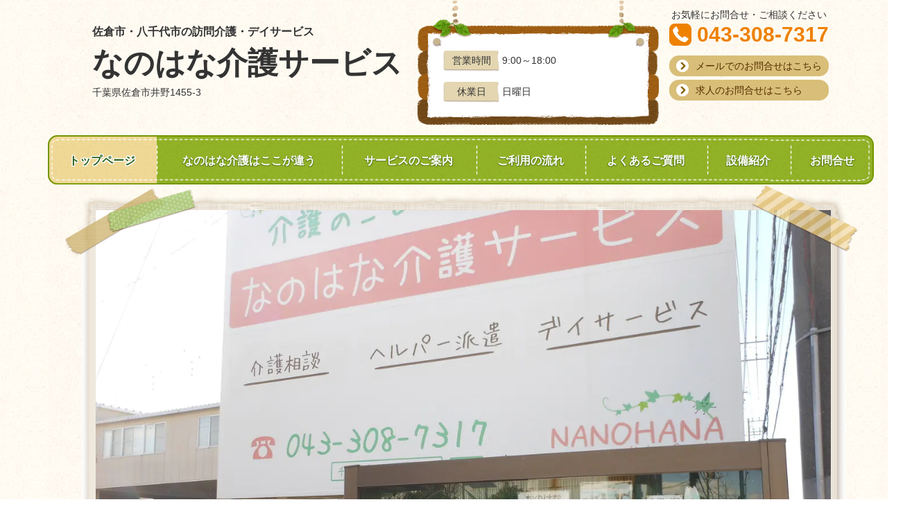

--- FILE ---
content_type: text/html; charset=utf-8
request_url: http://nanohana-kaigo.com/
body_size: 30526
content:
<!DOCTYPE html> <?ra-page image-convert="no" g="SP" ?> <html lang="ja" prefix="og: http://ogp.me/ns#" class=""> <head> <meta charset="UTF-8"/> <meta name="keywords" content="佐倉市,八千代市,デイサービス,訪問介護"/> <meta name="description" content="なのはな介護サービスは佐倉市・八千代市でデイサービス、訪問介護、ホームヘルパー派遣、通所介護、1日型通所介護を通し、リハビリやオムツ交換、移動介助、入浴介助等の身体介護、生活支援を提供。介護福祉士、ケアマネージャー在籍。"/> <meta property="og:site_name" content="なのはな介護サービス-佐倉市・八千代市の訪問介護・デイサービス"/> <meta property="og:description" content="なのはな介護サービスは佐倉市・八千代市でデイサービス、訪問介護、ホームヘルパー派遣、通所介護、1日型通所介護を通し、リハビリやオムツ交換、移動介助、入浴介助等の身体介護、生活支援を提供。介護福祉士、ケアマネージャー在籍。"/> <meta property="og:title" content="なのはな介護サービス-佐倉市・八千代市の訪問介護・デイサービス"/> <meta property="og:type" content="website"/> <meta property="og:url" content="http://nanohana-kaigo.com/"/> <link rel="canonical" href="http://nanohana-kaigo.com/"/> <meta name="disparea" content="vga"/> <meta name="format-detection" content="telephone=no"/> <meta name="SKYPE_TOOLBAR" content="SKYPE_TOOLBAR_PARSER_COMPATIBLE"/> <title>なのはな介護サービス-佐倉市・八千代市の訪問介護・デイサービス</title> <link rel="stylesheet" type="text/css" href="/_master/acre/themes/002-L25-2/pc/theme.css?1528252849"/> <noscript> <link rel="stylesheet" href="/cms_v2/_master/acre/common/css/noscript.css"> </noscript> </head> <body class="mod-body"> <div class="area-all"> <a id="top"></a> <header class="area-header" data-cms-parts-group=""> <div class="area-header-inner"> </div> <div class="area-header-inner2"> <div> <div class="b-bPlacer-0s"> <header class="t0-b-headerCombi"><span><span><span></span></span></span> <div class="t0-b-headerCombi__bd"><div><span><span><span></span></span></span> <div class="t0-b-headerCombi__col1"><span><span><span></span></span></span><div class="outerHtml"><div> <div class="b-bPlacer-2s"> <div class="t0-b-headerUnit-siteTitle"> <a href="/" target=""> <div class="t0-b-headerUnit-siteTitle__bd"> <div class="t0-b-headerUnit-siteTitle__bd-textCol"> <div class="t0-b-headerUnit-siteTitle__bd-siteName"> <p><span style="font-size:16px">佐倉市・八千代市の訪問介護・デイサービス</span><br/> なのはな介護サービス</p> </div> </div> </div> </a> <p class="t0-b-headerUnit-siteTitle__ft" data-switchable-key="contents.0.useLowerCaption">千葉県佐倉市井野1455-3</p> </div></div> </div> </div></div> <div class="t0-b-headerCombi__col2"><span><span><span></span></span></span><div class="outerHtml"><div class="ex-topSpacingTweak-down-3s"> <div class="b-bPlacer-1s"> <div class="t0-b-headerUnit-labeledList"><table> <tr> <th><span><span><span></span></span></span><div>営業時間</div></th> <td><div>9:00～18:00</div></td> </tr> </table></div> </div> </div> <div class="ex-topSpacingTweak-down-2s"> <div class="b-bPlacer-1s"> <div class="t0-b-headerUnit-labeledList"><table> <tr> <th><span><span><span></span></span></span><div>休業日</div></th> <td><div>日曜日</div></td> </tr> </table></div> </div> </div> </div></div> <div class="t0-b-headerCombi__col3"><span><span><span></span></span></span><div class="outerHtml"><div class="ex-topSpacingTweak-up-1s"> <div class="b-bPlacer-2s"> <div class="t0-b-headerUnit-text"> <p style="text-align: center;">お気軽にお問合せ・ご相談ください</p> </div> </div> </div> <div> <div class="b-bPlacer-2s"><div class="t0-b-headerUnit-contact-tel t0-b-headerUnit-contact-tel--size-2"> <div class="t0-b-headerUnit-contact-tel__bd"><span class="t0-b-headerUnit-contact-tel__tel"></span><span>043-308-7317</span> </div><span></span> </div></div> </div> <div> <div class="b-bPlacer-1s"><div class="t0-b-headerUnit-contact-navB"><span><span><span></span></span></span> <a href="/800508979" target=""> <div></div> <p>メールでのお問合せはこちら</p> </a> </div></div> </div> <div> <div class="b-bPlacer-1s"><div class="t0-b-headerUnit-contact-navB"><span><span><span></span></span></span> <a href="/15009797592732" target=""> <div></div> <p>求人のお問合せはこちら</p> </a> </div></div> </div> </div></div> </div></div> </header> </div> </div> <div class="ex-topSpacingTweak-down-3s"> <div class="b-bPlacer-0s"> <div class="t0-b-headerMenu "><span><span><span></span></span></span> <input type="checkbox" id="t0-b-headerMenu__panel" class="on-off"> <label for="t0-b-headerMenu__panel">MENU</label> <div><span><span><span></span></span></span><ul> <li class="t0-b-headerMenu__item state-current"> <span><span><span><span></span></span></span></span> <a href="/" target=""> <div><span>トップページ</span></div> </a> <li class="t0-b-headerMenu__item "> <span><span><span><span></span></span></span></span> <a href="/877961443" target=""> <div><span>なのはな介護はここが違う</span></div> </a> <li class="t0-b-headerMenu__item "> <span><span><span><span></span></span></span></span> <a href="/856347535" target=""> <div><span>サービスのご案内</span></div> </a> <li class="t0-b-headerMenu__item "> <span><span><span><span></span></span></span></span> <a href="/932096236" target=""> <div><span>ご利用の流れ</span></div> </a> <li class="t0-b-headerMenu__item "> <span><span><span><span></span></span></span></span> <a href="/699234551" target=""> <div><span>よくあるご質問</span></div> </a> <li class="t0-b-headerMenu__item "> <span><span><span><span></span></span></span></span> <a href="/105228166" target=""> <div><span>設備紹介</span></div> </a> <li class="t0-b-headerMenu__item "> <span><span><span><span></span></span></span></span> <a href="/800508979" target=""> <div><span>お問合せ</span></div> </a> </ul></div></div> </div> </div> </div> <div class="area-header-inner3"> <div> <div class="b-bPlacer-0s"> <div class="t0-b-headerMedia"><div> <span><span><span></span></span></span> <img src="/_p/acre/10755/images/pc/b6e8c949.JPG"> </div></div> </div> </div> </div> <div class="area-header-inner4"> <div class="mod-part-topicpath"> <div class="b-bPlacer-0s"> <div class="b-breadcrumbs b-breadcrumbs--inHeader b-breadcrumbs--align-"><div><div> <span class="b-breadcrumbs__item" itemscope itemtype="http://data-vocabulary.org/Breadcrumb"><a href="/" itemprop="url"><em><span itemprop="title">トップページ</span></em></a></span> </div></div></div> </div> </div> </div> <div class="area-header-inner5"> </div> </header> <div class="area-container"> <div class="area-main" data-cms-parts-group=""> <div class="area-main-inner"> </div> <div class="area-main-inner2"> <div> <div class="b-bPlacer-2s"> <div class="t0-b-frameTransparency"> <div class="t0-b-frameTransparency__hd outerHtml"><div> <div class="b-bPlacer-4s"> <div class="t0-b-lv1H-mainH t0-b-lv1H-mainH--align-c"><span><span><span></span></span></span> <h1 class="t0-b-lv1H-mainH__bd"><span style="font-size:20px">佐倉市・八千代市の訪問介護・デイサービス</span><br/> なのはな介護サービス</h1> </div> </div> </div> </div> </div> </div> </div> <div> <div class="b-bPlacer-12s"> <div class="t0-b-frame"> <div class="t0-b-frame__bd"><span><span><span></span></span></span> <div class="t0-b-twoColsMedia t0-b-twoColsMedia--colW-m t0-b-twoColsMedia--imgR ex-imageFloat"> <div class="t0-b-twoColsMedia__div t0-b-twoColsMedia--spacing-4s"> <div class="t0-b-twoColsMedia__row1col1 outerHtml"><div> <div class="b-bPlacer-3s"> <div class=" t0-b-layoutSplitter t0-b-layoutSplitter--count-1 t0-b-layoutSplitter--spacing-4s "><div> <div class="t0-b-layoutSplitter__div"><div> <div class="t0-b-media t0-b-media--width-" data-height-part=""> <div class="t0-b-media__media"><span><span><span></span></span></span> <img src="/_p/acre/10755/images/pc/14e66678.jpg"> </div> <div class="t0-b-media__caption"> <p>代表　三宅 賢太郎</p> </div> </div> </div></div> </div></div> </div> <div class="b-bPlacer-4s"> <div class="t0-b-navItem t0-b-navItem--size-2 t0-b-navItem--width- t0-b-navItem--align-c"> <a href="/363379822" target=""> <div> <span></span> <div>代表者ごあいさつはこちらへ</div> </div> </a> </div> </div> </div> </div> <div class="t0-b-twoColsMedia__row1col2"> <div class="outerHtml"><div class="ex-leftSpacingTweak-"> <div class="b-bPlacer-7s"> <div class="t0-b-wysiwyg" data-height-part=""> <p>ホームページへお越しいただきありがとうございます。なのはな介護サービス代表取締役の三宅賢太郎と申します。</p> <p>なのはな介護は、「そのニーズ、やるだけやってみます！」をコンセプトに、ご利用者さまのニーズを叶える「通所介護（デイサービス）」「訪問介護サービス」をご提供しています。</p> <p>12年の実績と経験を持ち、上位資格者を始めとしたベテラン、男性ヘルパーなどを在籍させた、なのはな介護の安心介護サービスをぜひご利用ください。</p> <p>ご利用者さまには、ストレスを少しでも解消していただきたいと願っております。介護者という強い味方に気づいていただき、毎日楽しくお過ごしいただければ幸いです。</p> </div> </div> </div> </div> </div> <div class="clearfix"></div></div> </div> </div> </div> </div> </div> <div class="ex-topSpacingTweak-up-4s"> <div class="b-bPlacer-12s"> <div class="t0-b-twoColsMediaWithNumIcon"> <div class="t0-b-twoColsMediaWithNumIcon__hd outerHtml"><div> <div class="b-bPlacer-4s"> <div class="t0-b-lv2H2 t0-b-lv2H2--align-" data-height-part=""><span><span><span></span></span></span><div> <div class="t0-b-lv2H2__iconPlacer"><span class="t0-b-lv2H2__icon"></span></div> <h2>なのはな介護はここが違う</h2> </div></div> </div> </div> </div> <div class="t0-b-twoColsMediaWithNumIcon__bd"><span><span><span></span></span></span> <div class="t0-b-twoColsMedia t0-b-twoColsMedia--colW-m"> <div class="t0-b-twoColsMediaWithNumIcon__numIcon"> <div class="t0-b-twoColsMediaWithNumIcon__iconPlacer"><span class="t0-b-twoColsMediaWithNumIcon__icon t0-b-twoColsMediaWithNumIcon__icon--tokucho-1"></span></div> <div class="t0-b-twoColsMediaWithNumIcon__numIcon-bd t0-b-twoColsMediaWithNumIcon__numIcon-bd--align-"> <h4 class="t0-b-twoColsMediaWithNumIcon__numIcon-h">そのニーズ、やるだけやってみます！</h4> </div> </div> <div class="t0-b-twoColsMediaWithNumIcon__box t0-b-twoColsMedia--imgR ex-imageFloat"><span><span><span></span></span></span> <div class="t0-b-twoColsMedia__div t0-b-twoColsMedia--spacing-4s"> <div class="t0-b-twoColsMedia__row1col1 outerHtml"><div> <div class="b-bPlacer-3s"> <div class=" t0-b-layoutSplitter t0-b-layoutSplitter--count-1 t0-b-layoutSplitter--spacing-4s "><div> <div class="t0-b-layoutSplitter__div"><div> <div class="t0-b-media t0-b-media--width-" data-height-part=""> <div class="t0-b-media__media"><span><span><span></span></span></span> <img src="/_p/acre/10755/images/pc/6a6d85c8.jpg"> </div> </div> </div></div> </div></div> </div> </div> </div> <div class="t0-b-twoColsMedia__row1col2"> <div class="outerHtml"><div class="ex-leftSpacingTweak-"> <div class="b-bPlacer-7s"> <div class="t0-b-wysiwyg" data-height-part=""> <p>なのはな介護サービスは、<span style="font-size:16.002px">介護保険の範囲外でも、</span>出来る限りご利用者様のニーズ、ご要望を叶えられるよう努めております。</p> <p>その中でもデイサービスの送迎には力を入れており、従来の決まりきった朝と夕方の時間だけではなく、ご利用者様の生活を優先するよう対応しております。サービス提供時間内であれば対応は可能ですので、ぜひご相談を下さい。</p> </div> </div> </div> </div> </div> <div class="clearfix"></div></div> </div> <div class="t0-b-twoColsMediaWithNumIcon__numIcon"> <div class="t0-b-twoColsMediaWithNumIcon__iconPlacer"><span class="t0-b-twoColsMediaWithNumIcon__icon t0-b-twoColsMediaWithNumIcon__icon--tokucho-2"></span></div> <div class="t0-b-twoColsMediaWithNumIcon__numIcon-bd t0-b-twoColsMediaWithNumIcon__numIcon-bd--align-"> <h4 class="t0-b-twoColsMediaWithNumIcon__numIcon-h">マシントレーニングにも対応！</h4> </div> </div> <div data-switchable-key="contents.10.switchable" class="t0-b-twoColsMediaWithNumIcon__box t0-b-twoColsMedia--imgR ex-imageFloat"><span><span><span></span></span></span> <div class="t0-b-twoColsMedia__div t0-b-twoColsMedia--spacing-4s"> <div class="t0-b-twoColsMedia__row2col1 outerHtml"><div> <div class="b-bPlacer-3s"> <div class=" t0-b-layoutSplitter t0-b-layoutSplitter--count-1 t0-b-layoutSplitter--spacing-4s "><div> <div class="t0-b-layoutSplitter__div"><div> <div class="t0-b-media t0-b-media--width-" data-height-part=""> <div class="t0-b-media__media"><span><span><span></span></span></span> <img src="/_p/acre/10755/images/pc/05594fd4.jpg"> </div> </div> </div></div> </div></div> </div> </div> </div> <div class="t0-b-twoColsMedia__row2col2"> <div class="outerHtml"><div class="ex-leftSpacingTweak-"> <div class="b-bPlacer-7s"> <div class="t0-b-wysiwyg" data-height-part=""> <p>『リハポートなのはな』は、元々は短時間提供のデイサービスセンターだった為、特化型ではない通常のデイサービスでも、マシントレーニングが可能です。</p> <p><span style="font-size:16.002px">また、看護師（機能訓練指導員）主導により、各利用者様に対しては個々の身体状況に沿ったオリジナルの体操メニューを提供しております。</span></p> <p>&nbsp;</p> </div> </div> </div> </div> </div> <div class="clearfix"></div></div> </div> </div> </div> </div> <div class="outerHtml"><div> <div class="b-bPlacer-4s"> <div class="t0-b-navItem t0-b-navItem--size-3 t0-b-navItem--width- t0-b-navItem--align-" data-height-part=""> <a href="/877961443" target=""> <div> <span></span> <div>詳しくはこちらをクリック</div> </div> </a> </div> </div> </div> </div> </div> </div> <div> <div class="b-bPlacer-12s"> <div class="t0-b-flow2LeftToRight"> <div class="t0-b-flow2LeftToRight__hd outerHtml"><div> <div class="b-bPlacer-4s"> <div class="t0-b-lv2H t0-b-lv2H--align-" data-height-part=""><span><span><span></span></span></span><div> <div class="t0-b-lv2H__iconPlacer"><span class="t0-b-lv2H__icon"></span></div> <h2>サービスのご案内</h2> </div></div> </div> </div> </div> <div class="t0-b-flow2LeftToRight__bd t0-b-flow2LeftToRight--colW-s" data-auto-height> <div class="t0-b-flow2LeftToRight__box" data-height-group="1"> <div><span><span><span></span></span></span><div class="outerHtml"><div> <div class="b-bPlacer-4s"> <div class="t0-b-lv4H t0-b-lv4H--align-" data-height-part=""><span><span><span></span></span></span> <div class="t0-b-lv4H__box"> <a href="/856347535#sa1" target=""> <div class="t0-b-lv4H__bd"><span><span><span></span></span></span> <h4>通所介護（デイサービス）</h4> </div> </a> </div> </div> </div> </div> <div> <div class="b-bPlacer-3s"> <div class=" t0-b-layoutSplitter t0-b-layoutSplitter--count-1 t0-b-layoutSplitter--spacing-4s "><div> <div class="t0-b-layoutSplitter__div"><div> <div class="t0-b-media t0-b-media--width-" data-height-part=""> <div class="t0-b-media__media"><span><span><span></span></span></span> <a href="/856347535#sa1" target=""> <img src="/_p/acre/10755/images/pc/5c8f710f.jpg"> </a> </div> </div> </div></div> </div></div> </div> </div> <div class="ex-leftSpacingTweak-"> <div class="b-bPlacer-7s"> <div class="t0-b-wysiwyg" data-height-part=""> <p><span style="font-size:16.002px">介護保険の範囲外のご要望でも、</span><span style="font-size:16.002px">できる限りご利用者さまのニーズ、ご要望を叶えられるよう努めています。ご利用者さま本位のデイサービスです。</span></p> </div> </div> </div> <div> <div class="b-bPlacer-4s"> <div class="t0-b-navItem t0-b-navItem--size-2 t0-b-navItem--width- t0-b-navItem--align-c" data-height-part=""> <a href="/856347535#sa1" target=""> <div> <span></span> <div>詳細はこちらへ</div> </div> </a> </div> </div> </div> </div></div> </div> <div class="t0-b-flow2LeftToRight__arrow"> <div class="t0-b-flow2LeftToRight__arrow-inner"></div> </div> <div class="t0-b-flow2LeftToRight__box" data-height-group="1"> <div><span><span><span></span></span></span><div class="outerHtml"><div> <div class="b-bPlacer-4s"> <div class="t0-b-lv4H t0-b-lv4H--align-" data-height-part=""><span><span><span></span></span></span> <div class="t0-b-lv4H__box"> <a href="/856347535#sa2" target=""> <div class="t0-b-lv4H__bd"><span><span><span></span></span></span> <h4>訪問介護サービス</h4> </div> </a> </div> </div> </div> </div> <div> <div class="b-bPlacer-3s"> <div class=" t0-b-layoutSplitter t0-b-layoutSplitter--count-1 t0-b-layoutSplitter--spacing-4s "><div> <div class="t0-b-layoutSplitter__div"><div> <div class="t0-b-media t0-b-media--width-" data-height-part=""> <div class="t0-b-media__media"><span><span><span></span></span></span> <a href="/856347535#sa2" target=""> <img src="/_p/acre/10755/images/pc/7ca21772.jpg"> </a> </div> </div> </div></div> </div></div> </div> </div> <div class="ex-leftSpacingTweak-"> <div class="b-bPlacer-7s"> <div class="t0-b-wysiwyg" data-height-part=""> <p>12年続いた実績と経験を活かし、上位資格者・ベテラン・男性ヘルパーによる安心できる訪問介護サービスをご提供します。</p> </div> </div> </div> <div> <div class="b-bPlacer-4s"> <div class="t0-b-navItem t0-b-navItem--size-2 t0-b-navItem--width- t0-b-navItem--align-c" data-height-part=""> <a href="/856347535#sa2" target=""> <div> <span></span> <div>詳細はこちらへ</div> </div> </a> </div> </div> </div> </div></div> </div> </div> </div></div> </div> </div> <div class="area-main-inner3"> <div> <div class="b-bPlacer-12s"> <div class="t0-b-frameWithHCaption4"><span><span><span></span></span></span> <div data-switchable-key="contents.1.switchable" class="t0-b-frameWithHCaption4__hd t0-b-frameWithHCaption4__hd--align-"><span><span><span></span></span></span> <div class="t0-b-frameWithHCaption4__hd-h"> <h3>お問合せはこちら</h3> </div> </div> <div class="t0-b-frameWithHCaption4__bd"><span><span><span></span></span></span> <div class="t0-b-twoColsMedia t0-b-twoColsMedia--colW-m t0-b-twoColsMedia--imgR"> <div class="t0-b-twoColsMedia__div t0-b-twoColsMedia--spacing-4s"> <div class="t0-b-twoColsMedia__row1col1 outerHtml"><div class="ex-topSpacingTweak-down-3s"> <div class="b-bPlacer-3s"> <div class=" t0-b-layoutSplitter t0-b-layoutSplitter--count-1 t0-b-layoutSplitter--spacing-4s "><div> <div class="t0-b-layoutSplitter__div"><div> <div class="t0-b-media t0-b-media--width-" data-height-part=""> <div class="t0-b-media__media"><span><span><span></span></span></span> <img src="/_p/acre/10755/images/pc/6d724da1.jpg"> </div> <div class="t0-b-media__caption"> <p>お気軽にお問合せください</p> </div> </div> </div></div> </div></div> </div> </div> </div> <div class="t0-b-twoColsMedia__row1col2"> <div class="outerHtml"><div class="ex-topSpacingTweak-down-3s"> <div class="b-bPlacer-3s"> <div class="t0-b-iconText-tel t0-b-iconText-tel--size-3 t0-b-iconText-tel--align-" data-height-part=""> <div class="t0-b-iconText-tel__wrap"> <p>お電話でのお問合せはこちら</p> <div> <div class="t0-b-iconText-tel__bd"><span class="t0-b-iconText-tel__icon t0-b-iconText-tel__tel"></span><span>043-308-7317</span> </div><span></span> </div> </div> </div> </div> </div> <div> <div class="b-bPlacer-3s"> <div class="t0-b-labeledList" data-height-part=""> <table><tr><th><span><span><span></span></span></span> <div>営業時間</div> </th> <td> <div><span data-sheets-userformat="{&quot;2&quot;:12800,&quot;12&quot;:0,&quot;15&quot;:&quot;verdana&quot;,&quot;16&quot;:10}" data-sheets-value="{&quot;1&quot;:2,&quot;2&quot;:&quot;9:00～18:00&quot;}" style="font-size:100%">9:00～18:00</span></div> </td></tr></table> </div> </div> </div> <div> <div class="b-bPlacer-3s"> <div class="t0-b-labeledList" data-height-part=""> <table><tr><th><span><span><span></span></span></span> <div>休業日</div> </th> <td> <div><span data-sheets-userformat="{&quot;2&quot;:12800,&quot;12&quot;:0,&quot;15&quot;:&quot;verdana&quot;,&quot;16&quot;:10}" data-sheets-value="{&quot;1&quot;:2,&quot;2&quot;:&quot;日&quot;}" style="font-size:100%">日曜日</span></div> </td></tr></table> </div> </div> </div> <div class="ex-topSpacingTweak-down-5s"> <div class="b-bPlacer-4s"> <div class="t0-b-navBItem2 t0-b-navBItem2--size-3 t0-b-navBItem2--width-m t0-b-navBItem2--align-c" data-height-part=""> <a href="/800508979" target=""> <div><span><span><span></span></span></span> <div>メールでのお問合せはこちら</div> </div> </a> </div> </div> </div> </div> </div> <div class="clearfix"></div></div> </div> </div> </div> </div> </div> <div> <div class="b-bPlacer-2s"> <div class="t0-b-goToTop"> <a href="#top"><div>トップへ</div></a> </div> </div> </div> </div> <div class="area-main-inner4"> </div> </div> <div class="area-sub" data-cms-parts-group=""> <div class="area-sub-inner"> <div> <div class="b-bPlacer-4s"> <div class="b-sideMenu3"><span><span><span></span></span></span> <div class="b-sideMenu3__hd b-sideMenu3__hd--align-"><span><span><span></span></span></span> <h4>サイドメニュー</h4> </div> <input type="checkbox" id="b-sideMenu3__panel" class="on-off"> <label for="b-sideMenu3__panel">MENU</label> <div class="b-sideMenu3__bd"><span><span><span></span></span></span> <div class="b-sideMenu__list"><ul><li class="b-sideMenu__item "><div class="b-sideMenu__item2"><span><span><span></span></span></span><div><a href="/15282520691504"><span><span>レクリエーション風景</span></span></a></div></div></li></ul></div> </div> </div> </div> </div> <div class="ex-topSpacingTweak-down-5s"> <div class="b-bPlacer-4s"> <div class="t0-b-sideBox"><span><span><span></span></span></span> <div class="t0-b-sideBox__hd t0-b-sideBox--align-"><span><span><span></span></span></span> <h4>新着情報</h4> </div> <div class="t0-b-sideBox__bd"><span><span><span></span></span></span><div class="outerHtml"><div> <div class="b-bPlacer-4s"> <div class="t0-b-sideBoxLabeledList"> <div class="t0-b-sideBoxLabeledList__item"> <div class="t0-b-sideBoxLabeledList__item-hd"><span><span><span></span></span></span><div>2018年2月15日</div></div> <div class="t0-b-sideBoxLabeledList__item-bd">ホームページを開設しました!</div> </div> </div> </div> </div> </div></div> </div> </div> </div> </div> <div class="area-sub-inner2"> </div> <div class="area-sub-inner3"> </div> <div class="area-sub-inner4"> </div> </div> </div> <footer class="area-footer" data-cms-parts-group=""> <div class="area-footer-inner"> </div> <div class="area-footer-inner2"> </div> <div class="area-footer-inner3"> </div> <div class="area-footer-inner4"> <div> <div class="b-bPlacer-0s"> <div class="t0-b-footerMenu "><span><span><span></span></span></span> <div><span><span><span></span></span></span><ul> <li class="t0-b-footerMenu__item"> <span><span><span><span></span></span></span></span> <a href="/" target=""> <div>トップページ</div> </a> <li class="t0-b-footerMenu__item"> <span><span><span><span></span></span></span></span> <a href="/877961443" target=""> <div>なのはな介護はここが違う</div> </a> <li class="t0-b-footerMenu__item"> <span><span><span><span></span></span></span></span> <a href="/856347535" target=""> <div>サービスのご案内</div> </a> <li class="t0-b-footerMenu__item"> <span><span><span><span></span></span></span></span> <a href="/932096236" target=""> <div>ご利用の流れ</div> </a> <li class="t0-b-footerMenu__item"> <span><span><span><span></span></span></span></span> <a href="/699234551" target=""> <div>よくあるご質問</div> </a> <li class="t0-b-footerMenu__item"> <span><span><span><span></span></span></span></span> <a href="/105228166" target=""> <div>設備紹介</div> </a> <li class="t0-b-footerMenu__item"> <span><span><span><span></span></span></span></span> <a href="/800508979" target=""> <div>お問合せ</div> </a> </ul></div></div> </div> </div> <div> <div class="b-bPlacer-0s"> <div class="t0-b-footerCombi"><div><span><span><span></span></span></span> <div class="t0-b-footerCombi__col1"><span><span><span></span></span></span><div class="outerHtml"><div> <div class="b-bPlacer-4s"> <div class="t0-b-footerUnit-siteTitle"> <a href="/" target=""> <div class="t0-b-footerUnit-siteTitle__bd"> <div class="t0-b-footerUnit-siteTitle__bd-textCol"> <div class="t0-b-footerUnit-siteTitle__bd-siteName"> <p><span style="font-size:16px">佐倉市・八千代市の訪問介護・デイサービス</span><br/> なのはな介護サービス</p> </div> </div> </div> </a> <p class="t0-b-footerUnit-siteTitle__ft" data-switchable-key="contents.0.useLowerCaption">千葉県佐倉市井野1455-3<br/> 京成本線志津駅から北口より徒歩8分</p> </div> </div> </div> <div> <div class="b-bPlacer-4s"> <div class="t0-b-footerUnit-text"> <p>メールアドレス：<span data-sheets-userformat="{&quot;2&quot;:12800,&quot;12&quot;:0,&quot;15&quot;:&quot;verdana&quot;,&quot;16&quot;:10}" data-sheets-value="{&quot;1&quot;:2,&quot;2&quot;:&quot;info@nanohana-kaigo.com&quot;}" style="font-size:100%">info@nanohana-kaigo.com</span><br/> メールでのお問合せは24時間受け付けております。</p> </div> </div> </div> <div> <div class="b-bPlacer-2s"> <div class="t0-b-footerUnit-navB"> <div class="t0-b-footerUnit-navB__item"><div><span><span><span></span></span></span> <a href="/715640580" target=""> <p>アクセス詳細はこちら</p> </a> </div></div> <div class="t0-b-footerUnit-navB__item"><div><span><span><span></span></span></span> <a href="/15009797592732" target=""> <p>求人問合せはこちら</p> </a> </div></div> </div> </div> </div> </div></div> <div class="t0-b-footerCombi__col2"><span><span><span></span></span></span><div class="outerHtml"><div> <div class="b-bPlacer-2s"> <div class="t0-b-footerUnit-freeHtml t0-b-footerUnit-freeHtml--width-"> <div><iframe src="https://www.google.com/maps/embed?pb=!1m14!1m8!1m3!1d9162.33358589962!2d140.1375465002743!3d35.71701691919519!3m2!1i1024!2i768!4f13.1!3m3!1m2!1s0x0%3A0x9309c5bd3541201f!2z44Gq44Gu44Gv44GqIOS7i-itt-OCteODvOODk-OCuQ!5e0!3m2!1sja!2sjp!4v1506596019902" width="300" height="250" frameborder="0" style="border:0" allowfullscreen></iframe></div> </div> </div> </div> </div></div> <div class="t0-b-footerCombi__col3"><span><span><span></span></span></span><div class="outerHtml"><div> <div class="b-bPlacer-2s"> <div class="t0-b-footerUnit-contact t0-b-footerUnit-contact--size-2"> <div class="t0-b-footerUnit-contact__bd"> <p class="t0-b-footerUnit-contact__note">お気軽にお問合せください</p> <div class="t0-b-footerUnit-contact__iconText"> <div class="t0-b-footerUnit-contact__iconTextBase"> <span class="t0-b-footerUnit-contact__tel"></span><span>043-308-7317</span></div><span></span> </div> </div> </div> </div> </div> <div> <div class="b-bPlacer-4s"> <div class="t0-b-footerUnit-text"> <p>営業時間：<span data-sheets-userformat="{&quot;2&quot;:12800,&quot;12&quot;:0,&quot;15&quot;:&quot;verdana&quot;,&quot;16&quot;:10}" data-sheets-value="{&quot;1&quot;:2,&quot;2&quot;:&quot;9:00～18:00&quot;}" style="font-size:100%">9:00～18:00<br/> 休業日　：日曜日</span></p> </div> </div> </div> <div> <div class="b-bPlacer-2s"> <div class="t0-b-footerUnit-textStrong"> <p><strong><span style="font-size:14px">お取扱い業務</span></strong></p> </div> </div> </div> <div> <div class="b-bPlacer-4s"> <div class="t0-b-footerUnit-text"> <p><span data-sheets-userformat="{&quot;2&quot;:12800,&quot;12&quot;:0,&quot;15&quot;:&quot;verdana&quot;,&quot;16&quot;:10}" data-sheets-value="{&quot;1&quot;:2,&quot;2&quot;:&quot;訪問介護サービス（ホームヘルパー） 通所介護サービス（デイサービス）&quot;}" style="font-size:100%">訪問介護サービス（ホームヘルパー）<br/> 通所介護サービス（デイサービス）</span></p> </div> </div> </div> <div> <div class="b-bPlacer-2s"> <div class="t0-b-footerUnit-navB2"> <div class="t0-b-footerUnit-navB2__item"><div><span><span><span></span></span></span> <a href="/800508979" target=""> <p>お問合せフォームはこちら</p> </a> </div></div> </div> </div> </div> </div></div> </div></div> </div> </div> <div> <div class="t0-b-copyright"><span><span><span></span></span></span> <p>(c)　有限会社なのはな介護サービス</p> </div> </div> </div> <div class="area-footer-inner5"> </div> </footer> </div> <div data-parts-name="part-footer-027" class="mod-box22"> <div class="mod-box25"> <p class="mod-login"> <a href="https://www.akibare-hp.com/startpage/auth/sign_in" rel="nofollow" target="_blank">ログイン（あきばれホームページ）</a> </p> </div> </div> <script type="text/javascript">
var pkBaseURL = (("https:" == document.location.protocol) ? "https://stats.wms-analytics.net/" : "http://stats.wms-analytics.net/");
document.write(unescape("%3Cscript src='" + pkBaseURL + "piwik.js' type='text/javascript'%3E%3C/script%3E"));
</script><script type="text/javascript">
try {
var piwikTracker = Piwik.getTracker(pkBaseURL + "piwik.php", 25048);
piwikTracker.trackPageView();
piwikTracker.enableLinkTracking();
} catch( err ) {}
</script><noscript><p><img src="http://stats.wms-analytics.net/piwik.php?idsite=25048" style="border:0" alt=""/></p></noscript> <script>
  (function() {
    var protocol = location.protocol;
    document.write('<script src="' + protocol + '//ajax.googleapis.com/ajax/libs/jquery/1.9.1/jquery.min.js">\x3C/script>');
  }());
</script> <script src="https://cdnjs.cloudflare.com/ajax/libs/object-fit-images/3.2.4/ofi.min.js"></script> <script src="/cms_v2/_master/acre/common/js/form.js"></script> <script src="/cms_v2/_master/acre/common/js/pc.js?1528252849"></script> <script src="/cms_v2/_master/acre/common/js/pc2.js?1528252849"></script> </body> </html>